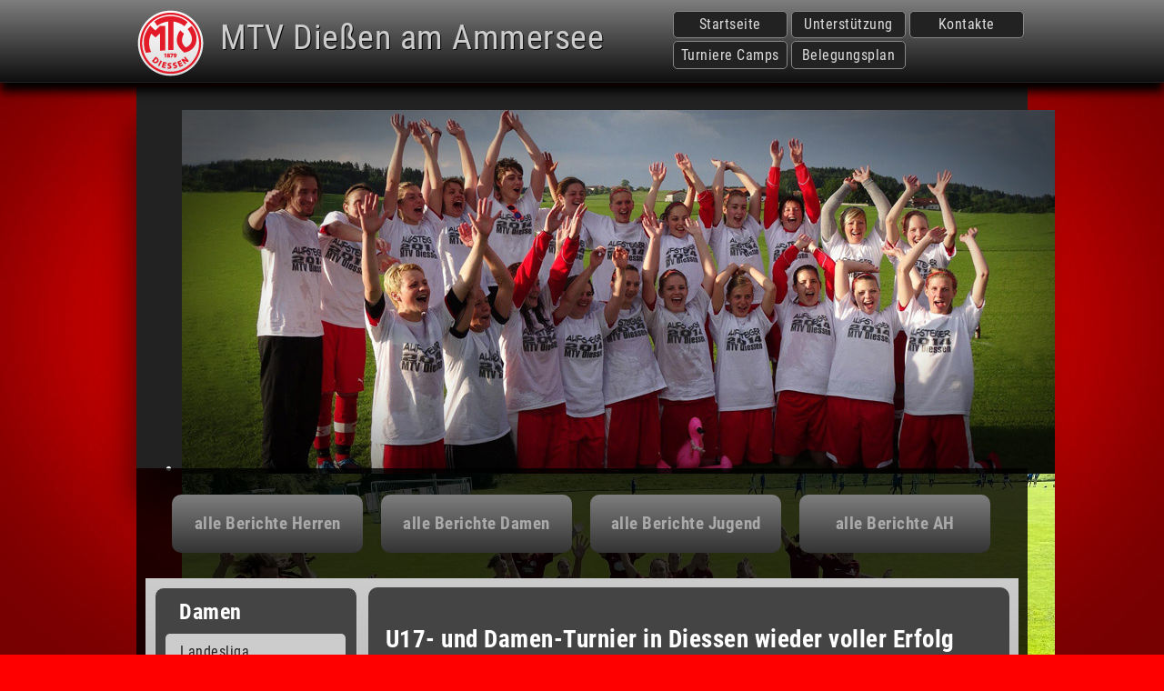

--- FILE ---
content_type: text/html; charset=utf-8
request_url: https://fussball-diessen.de/index.php/berichte-damen/1206-u17-und-damen-turnier-in-diessen-wieder-voller-erfolg.html
body_size: 5250
content:


<!DOCTYPE html>

<html xmlns="https://www.w3.org/1999/xhtml" xml:lang="de-delang="de-de dir="ltr" >

  
<head>
  
<base href="https://fussball-diessen.de/index.php/berichte-damen/1206-u17-und-damen-turnier-in-diessen-wieder-voller-erfolg.html" />
	<meta http-equiv="content-type" content="text/html; charset=utf-8" />
	<meta name="generator" content="Joomla! - Open Source Content Management" />
	<title>Fussball Diessen - U17- und Damen-Turnier in Diessen wieder voller Erfolg</title>
	<link href="/templates/fussball_diessen/favicon.ico" rel="shortcut icon" type="image/vnd.microsoft.icon" />
	<link href="/media/plg_system_jcemediabox/css/jcemediabox.min.css?2c837ab2c7cadbdc35b5bd7115e9eff1" rel="stylesheet" type="text/css" />
	<link href="/modules/mod_djimageslider/themes/default/css/djimageslider.css" rel="stylesheet" type="text/css" />
	<script type="application/json" class="joomla-script-options new">{"csrf.token":"c42121d322a8cf6b273367a7465b9f97","system.paths":{"root":"","base":""}}</script>
	<script src="/media/jui/js/jquery.min.js?2c91f34ca4d0d71ef9df30907dbfb613" type="text/javascript"></script>
	<script src="/media/jui/js/jquery-noconflict.js?2c91f34ca4d0d71ef9df30907dbfb613" type="text/javascript"></script>
	<script src="/media/jui/js/jquery-migrate.min.js?2c91f34ca4d0d71ef9df30907dbfb613" type="text/javascript"></script>
	<script src="/media/system/js/caption.js?2c91f34ca4d0d71ef9df30907dbfb613" type="text/javascript"></script>
	<script src="/media/plg_system_jcemediabox/js/jcemediabox.min.js?2c837ab2c7cadbdc35b5bd7115e9eff1" type="text/javascript"></script>
	<script src="/media/system/js/mootools-core.js?2c91f34ca4d0d71ef9df30907dbfb613" type="text/javascript"></script>
	<script src="/media/system/js/core.js?2c91f34ca4d0d71ef9df30907dbfb613" type="text/javascript"></script>
	<script src="/media/system/js/mootools-more.js?2c91f34ca4d0d71ef9df30907dbfb613" type="text/javascript"></script>
	<script src="/media/djextensions/jquery-easing/jquery.easing.min.js" type="text/javascript" defer="defer"></script>
	<script src="/modules/mod_djimageslider/assets/js/slider.js?v=" type="text/javascript" defer="defer"></script>
	<script type="text/javascript">
jQuery(window).on('load',  function() {
				new JCaption('img.caption');
			});jQuery(document).ready(function(){WfMediabox.init({"base":"\/","theme":"shadow","width":"","height":"","lightbox":0,"shadowbox":0,"icons":1,"overlay":1,"overlay_opacity":0.8,"overlay_color":"#000000","transition_speed":500,"close":2,"labels":{"close":"Close","next":"Next","previous":"Previous","cancel":"Cancel","numbers":"{{numbers}}","numbers_count":"{{current}} of {{total}}","download":"Download"},"swipe":true,"expand_on_click":true});});
	</script>

  
 
<meta name="viewport" content="width=device-width, initial-scale=1, maximum-scale=1, user-scalable=no"> 
  

<link href="/templates/fussball_diessen/css/template.css" rel="stylesheet" media="screen" />
<link href="/templates/fussball_diessen/css/print.css" rel="stylesheet" media="print" />
<link href="/templates/system/css/system.css" rel="stylesheet" media="screen" />
<link href="/templates/system/css/general.css" rel="stylesheet" media="screen" />
<!--
<link href="/media/jui/css/bootstrap.css" rel="stylesheet" media="screen" />
<link href="/media/jui/css/bootstrap.min.css" rel="stylesheet" media="screen" />
<link href="/media/jui/css/bootstrap-extended.css" rel="stylesheet" media="screen" />
<link href="/media/jui/css/bootstrap-responsive.min.css" rel="stylesheet" media="screen" />
-->

<!-- lokale Schriften -->
<link href="/templates/fussball_diessen/css/fonts.css" rel="stylesheet" />

    
<!-- Apple Touch Icon -->  
  
  <meta name="apple-mobile-web-app-title" content="MTV-Diessen">
  <meta name="apple-mobile-web-app-capable" content="yes">
  <meta name="apple-mobile-web-app-status-bar-style" content="black-translucent">  

 
  
  <!-- iPhone 4, 4S and 2011 iPod Touch -->
  <link rel="apple-touch-startup-image" sizes="640x920" href="/templates/fussball_diessen/images/apple_icon/startup-640x920.png" media="(max-device-width : 480px) and (-webkit-min-device-pixel-ratio : 2)">
  
  <!-- iPhone 5 and 2012 iPod Touch -->
  <link rel="apple-touch-startup-image" sizes="640x1096" href="/templates/fussball_diessen/images/apple_icon/startup-640x1096.png" media="(max-device-width : 548px) and (-webkit-min-device-pixel-ratio : 2)">  
  
  <!-- iPad landscape -->
  <link rel="apple-touch-startup-image" sizes="1024x768" href="/templates/fussball_diessen/images/apple_icon/startup-1024x768.png" media="screen and (min-device-width : 481px) and (max-device-width : 1024px) and (orientation : landscape)">

  <!-- iPad Portrait -->
  <link rel="apple-touch-startup-image" sizes="768x1024" href="/templates/fussball_diessen/images/apple_icon/startup-768x1024.png" media="screen and (min-device-width : 481px) and (max-device-width : 1024px) and (orientation : portrait)">  
  
 
  <link rel="apple-touch-icon" sizes="57x57" href="/templates/fussball_diessen/images/apple_icon/apple-touch-icon-57x57.png">
  <link rel="apple-touch-icon" sizes="60x60" href="/templates/fussball_diessen/images/apple_icon/apple-touch-icon-60x60.png">
  <link rel="apple-touch-icon" sizes="72x72" href="/templates/fussball_diessen/images/apple_icon/apple-touch-icon-72x72.png">
  <link rel="apple-touch-icon" sizes="76x76" href="/templates/fussball_diessen/images/apple_icon/apple-touch-icon-76x76.png">
  <link rel="apple-touch-icon" sizes="114x114" href="/templates/fussball_diessen/images/apple_icon/apple-touch-icon-114x114.png">
  <link rel="apple-touch-icon" sizes="120x120" href="/templates/fussball_diessen/images/apple_icon/apple-touch-icon-120x120.png">
  <link rel="apple-touch-icon" sizes="144x144" href="/templates/fussball_diessen/images/apple_icon/apple-touch-icon-144x144.png">
  <link rel="apple-touch-icon" sizes="152x152" href="/templates/fussball_diessen/images/apple_icon/apple-touch-icon-152x152.png">  
  <link rel="apple-touch-icon" sizes="180x180" href="/templates/fussball_diessen/images/apple_icon/apple-touch-icon-180x180.png">  
  
  <link rel="apple-touch-icon" sizes="180x180" href="/templates/fussball_diessen/images/apple_icon/apple-touch-icon.png">
  <link rel="apple-touch-icon" sizes="180x180" href="/templates/fussball_diessen/images/apple_icon/apple-touch-icon-precomposed.png">  

  <link rel="stylesheet" href="/templates/fussball_diessen/css/add2home.css">
  
  
  
  <script src="/templates/fussball_diessen/js/add2home.js" charset="utf-8"></script>  
  <!--
  <script src="//media/jui/js/bootstrap.js" charset="utf-8"></script>  
  <script src="//media/jui/js/bootstrap.min.js" charset="utf-8"></script>  
  -->
  
  <script>
    // TOUCH-EVENTS SINGLE-FINGER SWIPE-SENSING JAVASCRIPT
    // Courtesy of PADILICIOUS.COM and MACOSXAUTOMATION.COM
  
    var fingerCount = 0;
    var startX = 0;
  </script>

  
  <script>
    window.cookieconsent_options = {
      message: 'Diese Website nutzt Cookies, um bestmögliche Funktionalität bieten zu können.',
      dismiss: 'verstanden',
      learnMore: 'Mehr Infos',
      link: 'https://www.fussball-diessen.de/index.php/datenschutz.html',
      theme: 'dark-bottom'
    };
  </script>


  <script src="/templates/fussball_diessen/js/cookie.js"></script>
  
</head>

    
    

<body>
  
  <!----------- BLASE ------------>
  
  <!--
  <a href="https://www.fussball-diessen.de/index.php/ammersee-cup/anmeldung.html">  
  <img src="https://www.fussball-diessen.de/images/bilder/diverse/blase_acup_2024_neu.png" class="blase" title="Anmeldeformular zum AmmerseeCup 2024" alt="Anmeldeformular 2024">
    -->
 
  <!-- ------------------------ -->
  
	<div id="topkontainer">
		<div id="topwrapper">
		
			<a href="https://www.fussball-diessen.de">
			<div id="mtv_name">
				<h1 class="header_h1">MTV Dießen am Ammersee</h1>
				
			</div>	
			</a>
		
          <a href="https://www.facebook.com/mtvdiessenfaz" target="_blank">
          <img src="/templates/fussball_diessen/images/fb_2.png" class="fb_button" title="zu unserer Facebook-Site" alt="zu unserer Facebook-Site"></a>
          
			<div id="topnavi">
						<div class="moduletable_menu">
						<ul class="nav menu mod-list">
<li class="item-133 default"><a href="/index.php" >Startseite</a></li><li class="item-113"><a href="/index.php/unterstuetzung.html" >Unterstützung</a></li><li class="item-111"><a href="/index.php/kontakt.html" >Kontakte</a></li><li class="item-112"><a href="/index.php/turniere.html" >Turniere Camps</a></li><li class="item-114"><a href="/index.php/belegungsplan.html" >Belegungsplan</a></li></ul>
		</div>
	
			</div>
			<!--
			<div id="suche">
				
			</div>
			-->
		</div>
	</div>
	
	
	<div id="slider">
				<div class="moduletable">
						
<div style="border: 0px !important;">
<div id="djslider-loader112" class="djslider-loader djslider-loader-default" data-animation='{"auto":"1","transition":"easeInOutSine","css3transition":"cubic-bezier(0.445, 0.050, 0.550, 0.950)","duration":400,"delay":3400}' data-djslider='{"id":"112","slider_type":"2","slide_size":"960","visible_slides":1,"direction":"left","show_buttons":"1","show_arrows":"1","preload":"800","css3":"1"}' tabindex="0">
    <div id="djslider112" class="djslider djslider-default" style="height: 400px; width: 960px; max-width: 960px;">
        <div id="slider-container112" class="slider-container">
        	<ul id="slider112" class="djslider-in">
          		          			<li style="margin: 0 0px 0px 0 !important; height: 400px; width: 960px;">
          					            											<img class="dj-image" src="/images/bilder/slider/damen/damen_2.jpg" alt="damen_2.jpg" style="width: 100%; height: auto;"/>
																									
						
					</li>
                          			<li style="margin: 0 0px 0px 0 !important; height: 400px; width: 960px;">
          					            											<img class="dj-image" src="/images/bilder/slider/damen/image1.jpg" alt="image1.jpg" style="width: 100%; height: auto;"/>
																									
						
					</li>
                          			<li style="margin: 0 0px 0px 0 !important; height: 400px; width: 960px;">
          					            											<img class="dj-image" src="/images/bilder/slider/damen/2017-Aufstieg-Bayernliga.jpg" alt="2017-Aufstieg-Bayernliga.jpg" style="width: 100%; height: auto;"/>
																									
						
					</li>
                          			<li style="margin: 0 0px 0px 0 !important; height: 400px; width: 960px;">
          					            											<img class="dj-image" src="/images/bilder/slider/damen/Team_2023-2024.jpg" alt="Team_2023-2024.jpg" style="width: 100%; height: auto;"/>
																									
						
					</li>
                        	</ul>
        </div>
                <div id="navigation112" class="navigation-container" style="top: 45%; margin: 0 5px;">
        	        	<img id="prev112" class="prev-button showOnHover" src="/modules/mod_djimageslider/themes/default/images/prev.png" alt="Previous" tabindex="0" />
			<img id="next112" class="next-button showOnHover" src="/modules/mod_djimageslider/themes/default/images/next.png" alt="Next" tabindex="0" />
									<img id="play112" class="play-button showOnHover" src="/modules/mod_djimageslider/themes/default/images/play.png" alt="Play" tabindex="0" />
			<img id="pause112" class="pause-button showOnHover" src="/modules/mod_djimageslider/themes/default/images/pause.png" alt="Pause" tabindex="0" />
			        </div>
                    </div>
</div>
</div>
<div class="djslider-end" style="clear: both" tabindex="0"></div>		</div>
	
	</div>
	
		
	<div id="fb_slider">
      	
  	</div>

	
	<div id="wrapper"> 
      
		<div id="newsbereich" class="newsbereich_mobile">
          
			<div id="newsmodule">
				
				
				<h3 class="alle_berichte"><a href="https://fussball-diessen.de/index.php/berichte-herren-links.html">alle Berichte Herren</a></h3>
			</div>
			
			<div id="newsmodule">
				
				
				<h3 class="alle_berichte"><a href="https://fussball-diessen.de/index.php/berichte-damen.html">alle Berichte Damen</a></h3>
			</div>
			
			<div id="newsmodule">
				
				
				<h3 class="alle_berichte"><a href="https://fussball-diessen.de/index.php/berichte.html">alle Berichte Jugend</a></h3>
			</div>
			
			<div id="newsmodule">
				
				
				<h3 class="alle_berichte"><a href="https://fussball-diessen.de/index.php/berichte-ah.html">alle Berichte AH</a></h3>
			</div>
          
          	<div id="breadcrumbs">
				
			</div>
          
		</div>
		
      
        <div id="links" class="mobile_menu">
					<div class="moduletable_mobile">
							<h3>Damen</h3>
						<ul class="nav menu mod-list">
<li class="item-169"><a href="/index.php/1-mannschaft-damen.html" >Landesliga</a></li><li class="item-172"><a href="/index.php/2-mannschaft-damen.html" >A-Klasse</a></li><li class="item-175"><a href="/index.php/maedchen.html" >Mädchen</a></li><li class="item-213"><a href="/index.php/tabellen-ergebnisse-damen-links.html" >Tabellen &amp; Ergebnisse</a></li><li class="item-177 current active"><a href="/index.php/berichte-damen.html" >Berichte</a></li><li class="item-214"><a href="/index.php/ansprechpartner-damen.html" >Ansprechpartner</a></li></ul>
		</div>
	
		</div>
      
      
		<div id="content_wrapper"> <!-- content_wrapper ANFANG -->
		
			<!-- Definition der linken Spalte 60-80-100 -->
							<div id="links">
							<div class="moduletable_mobile">
							<h3>Damen</h3>
						<ul class="nav menu mod-list">
<li class="item-169"><a href="/index.php/1-mannschaft-damen.html" >Landesliga</a></li><li class="item-172"><a href="/index.php/2-mannschaft-damen.html" >A-Klasse</a></li><li class="item-175"><a href="/index.php/maedchen.html" >Mädchen</a></li><li class="item-213"><a href="/index.php/tabellen-ergebnisse-damen-links.html" >Tabellen &amp; Ergebnisse</a></li><li class="item-177 current active"><a href="/index.php/berichte-damen.html" >Berichte</a></li><li class="item-214"><a href="/index.php/ansprechpartner-damen.html" >Ansprechpartner</a></li></ul>
		</div>
	
                			<div class="moduletable">
							<h3>Sponsoren</h3>
						
<div style="border: 0px !important;">
<div id="djslider-loader121" class="djslider-loader djslider-loader-default" data-animation='{"auto":"1","transition":"easeInOutExpo","css3transition":"cubic-bezier(1.000, 0.000, 0.000, 1.000)","duration":"2500","delay":5500}' data-djslider='{"id":"121","slider_type":"2","slide_size":240,"visible_slides":1,"direction":"left","show_buttons":"0","show_arrows":"0","preload":"800","css3":"1"}' tabindex="0">
    <div id="djslider121" class="djslider djslider-default" style="height: 180px; width: 240px; max-width: 240px;">
        <div id="slider-container121" class="slider-container">
        	<ul id="slider121" class="djslider-in">
          		          			<li style="margin: 0 0px 0px 0 !important; height: 180px; width: 240px;">
          					            											<a  href="http://www.fussball-diessen.de/index.php/unterstuetzung.html" target="_blank">
															<img class="dj-image" src="/images/bilder/sponsor_slider/bmw.jpg" alt="bmw.jpg" style="width: 100%; height: auto;"/>
															</a>
																									
						
					</li>
                          			<li style="margin: 0 0px 0px 0 !important; height: 180px; width: 240px;">
          					            											<a  href="http://www.fussball-diessen.de/index.php/unterstuetzung.html" target="_blank">
															<img class="dj-image" src="/images/bilder/sponsor_slider/vegesack.jpg" alt="vegesack.jpg" style="width: 100%; height: auto;"/>
															</a>
																									
						
					</li>
                          			<li style="margin: 0 0px 0px 0 !important; height: 180px; width: 240px;">
          					            											<a  href="http://www.fussball-diessen.de/index.php/unterstuetzung.html" target="_blank">
															<img class="dj-image" src="/images/bilder/sponsor_slider/friske.jpg" alt="friske.jpg" style="width: 100%; height: auto;"/>
															</a>
																									
						
					</li>
                          			<li style="margin: 0 0px 0px 0 !important; height: 180px; width: 240px;">
          					            											<a  href="http://www.fussball-diessen.de/index.php/unterstuetzung.html" target="_blank">
															<img class="dj-image" src="/images/bilder/sponsor_slider/schumacher.jpg" alt="schumacher.jpg" style="width: 100%; height: auto;"/>
															</a>
																									
						
					</li>
                          			<li style="margin: 0 0px 0px 0 !important; height: 180px; width: 240px;">
          					            											<a  href="http://www.fussball-diessen.de/index.php/unterstuetzung.html" target="_blank">
															<img class="dj-image" src="/images/bilder/sponsor_slider/linke.jpg" alt="linke.jpg" style="width: 100%; height: auto;"/>
															</a>
																									
						
					</li>
                          			<li style="margin: 0 0px 0px 0 !important; height: 180px; width: 240px;">
          					            											<a  href="http://www.fussball-diessen.de/index.php/unterstuetzung.html" target="_blank">
															<img class="dj-image" src="/images/bilder/sponsor_slider/hockenreiner.jpg" alt="hockenreiner.jpg" style="width: 100%; height: auto;"/>
															</a>
																									
						
					</li>
                          			<li style="margin: 0 0px 0px 0 !important; height: 180px; width: 240px;">
          					            											<a  href="http://www.fussball-diessen.de/index.php/unterstuetzung.html" target="_blank">
															<img class="dj-image" src="/images/bilder/sponsor_slider/esb.jpg" alt="esb.jpg" style="width: 100%; height: auto;"/>
															</a>
																									
						
					</li>
                          			<li style="margin: 0 0px 0px 0 !important; height: 180px; width: 240px;">
          					            											<a  href="http://www.fussball-diessen.de/index.php/unterstuetzung.html" target="_blank">
															<img class="dj-image" src="/images/bilder/sponsor_slider/wammetsberger.jpg" alt="wammetsberger.jpg" style="width: 100%; height: auto;"/>
															</a>
																									
						
					</li>
                          			<li style="margin: 0 0px 0px 0 !important; height: 180px; width: 240px;">
          					            											<a  href="http://www.fussball-diessen.de/index.php/unterstuetzung.html" target="_blank">
															<img class="dj-image" src="/images/bilder/sponsor_slider/thies.jpg" alt="thies.jpg" style="width: 100%; height: auto;"/>
															</a>
																									
						
					</li>
                          			<li style="margin: 0 0px 0px 0 !important; height: 180px; width: 240px;">
          					            											<a  href="http://www.fussball-diessen.de/index.php/unterstuetzung.html" target="_blank">
															<img class="dj-image" src="/images/bilder/sponsor_slider/lechtalbad.jpg" alt="lechtalbad.jpg" style="width: 100%; height: auto;"/>
															</a>
																									
						
					</li>
                          			<li style="margin: 0 0px 0px 0 !important; height: 180px; width: 240px;">
          					            											<a  href="http://www.fussball-diessen.de/index.php/unterstuetzung.html" target="_blank">
															<img class="dj-image" src="/images/bilder/sponsor_slider/betzens_garage.jpg" alt="betzens_garage.jpg" style="width: 100%; height: auto;"/>
															</a>
																									
						
					</li>
                          			<li style="margin: 0 0px 0px 0 !important; height: 180px; width: 240px;">
          					            											<a  href="http://www.fussball-diessen.de/index.php/unterstuetzung.html" target="_blank">
															<img class="dj-image" src="/images/bilder/sponsor_slider/lukas_autohaus.jpg" alt="lukas_autohaus.jpg" style="width: 100%; height: auto;"/>
															</a>
																									
						
					</li>
                          			<li style="margin: 0 0px 0px 0 !important; height: 180px; width: 240px;">
          					            											<a  href="http://www.fussball-diessen.de/index.php/unterstuetzung.html" target="_blank">
															<img class="dj-image" src="/images/bilder/sponsor_slider/moll_immo.jpg" alt="moll_immo.jpg" style="width: 100%; height: auto;"/>
															</a>
																									
						
					</li>
                          			<li style="margin: 0 0px 0px 0 !important; height: 180px; width: 240px;">
          					            											<a  href="http://www.fussball-diessen.de/index.php/unterstuetzung.html" target="_blank">
															<img class="dj-image" src="/images/bilder/sponsor_slider/loh.jpg" alt="loh.jpg" style="width: 100%; height: auto;"/>
															</a>
																									
						
					</li>
                          			<li style="margin: 0 0px 0px 0 !important; height: 180px; width: 240px;">
          					            											<a  href="http://www.fussball-diessen.de/index.php/unterstuetzung.html" target="_blank">
															<img class="dj-image" src="/images/bilder/sponsor_slider/koch.jpg" alt="koch.jpg" style="width: 100%; height: auto;"/>
															</a>
																									
						
					</li>
                          			<li style="margin: 0 0px 0px 0 !important; height: 180px; width: 240px;">
          					            											<a  href="http://www.fussball-diessen.de/index.php/unterstuetzung.html" target="_blank">
															<img class="dj-image" src="/images/bilder/sponsor_slider/schappele.jpg" alt="schappele.jpg" style="width: 100%; height: auto;"/>
															</a>
																									
						
					</li>
                          			<li style="margin: 0 0px 0px 0 !important; height: 180px; width: 240px;">
          					            											<a  href="http://www.fussball-diessen.de/index.php/unterstuetzung.html" target="_blank">
															<img class="dj-image" src="/images/bilder/sponsor_slider/bellandris_woerlein.jpg" alt="bellandris_woerlein.jpg" style="width: 100%; height: auto;"/>
															</a>
																									
						
					</li>
                          			<li style="margin: 0 0px 0px 0 !important; height: 180px; width: 240px;">
          					            											<a  href="http://www.fussball-diessen.de/index.php/unterstuetzung.html" target="_blank">
															<img class="dj-image" src="/images/bilder/sponsor_slider/aral.jpg" alt="aral.jpg" style="width: 100%; height: auto;"/>
															</a>
																									
						
					</li>
                          			<li style="margin: 0 0px 0px 0 !important; height: 180px; width: 240px;">
          					            											<a  href="http://www.fussball-diessen.de/index.php/unterstuetzung.html" target="_blank">
															<img class="dj-image" src="/images/bilder/sponsor_slider/bukoll.jpg" alt="bukoll.jpg" style="width: 100%; height: auto;"/>
															</a>
																									
						
					</li>
                          			<li style="margin: 0 0px 0px 0 !important; height: 180px; width: 240px;">
          					            											<a  href="http://www.fussball-diessen.de/index.php/unterstuetzung.html" target="_blank">
															<img class="dj-image" src="/images/bilder/sponsor_slider/ebf.jpg" alt="ebf.jpg" style="width: 100%; height: auto;"/>
															</a>
																									
						
					</li>
                          			<li style="margin: 0 0px 0px 0 !important; height: 180px; width: 240px;">
          					            											<a  href="http://www.fussball-diessen.de/index.php/unterstuetzung.html" target="_blank">
															<img class="dj-image" src="/images/bilder/sponsor_slider/schoeffmann.jpg" alt="schoeffmann.jpg" style="width: 100%; height: auto;"/>
															</a>
																									
						
					</li>
                          			<li style="margin: 0 0px 0px 0 !important; height: 180px; width: 240px;">
          					            											<a  href="http://www.fussball-diessen.de/index.php/unterstuetzung.html" target="_blank">
															<img class="dj-image" src="/images/bilder/sponsor_slider/pfoederl.jpg" alt="pfoederl.jpg" style="width: 100%; height: auto;"/>
															</a>
																									
						
					</li>
                          			<li style="margin: 0 0px 0px 0 !important; height: 180px; width: 240px;">
          					            											<a  href="http://www.fussball-diessen.de/index.php/unterstuetzung.html" target="_blank">
															<img class="dj-image" src="/images/bilder/sponsor_slider/hackl.jpg" alt="hackl.jpg" style="width: 100%; height: auto;"/>
															</a>
																									
						
					</li>
                          			<li style="margin: 0 0px 0px 0 !important; height: 180px; width: 240px;">
          					            											<a  href="http://www.fussball-diessen.de/index.php/unterstuetzung.html" target="_blank">
															<img class="dj-image" src="/images/bilder/sponsor_slider/mworx.jpg" alt="mworx.jpg" style="width: 100%; height: auto;"/>
															</a>
																									
						
					</li>
                          			<li style="margin: 0 0px 0px 0 !important; height: 180px; width: 240px;">
          					            											<a  href="http://www.fussball-diessen.de/index.php/unterstuetzung.html" target="_blank">
															<img class="dj-image" src="/images/bilder/sponsor_slider/hg_medical.jpg" alt="hg_medical.jpg" style="width: 100%; height: auto;"/>
															</a>
																									
						
					</li>
                          			<li style="margin: 0 0px 0px 0 !important; height: 180px; width: 240px;">
          					            											<a  href="http://www.fussball-diessen.de/index.php/unterstuetzung.html" target="_blank">
															<img class="dj-image" src="/images/bilder/sponsor_slider/geiger.jpg" alt="geiger.jpg" style="width: 100%; height: auto;"/>
															</a>
																									
						
					</li>
                          			<li style="margin: 0 0px 0px 0 !important; height: 180px; width: 240px;">
          					            											<a  href="http://www.fussball-diessen.de/index.php/unterstuetzung.html" target="_blank">
															<img class="dj-image" src="/images/bilder/sponsor_slider/schurer.jpg" alt="schurer.jpg" style="width: 100%; height: auto;"/>
															</a>
																									
						
					</li>
                          			<li style="margin: 0 0px 0px 0 !important; height: 180px; width: 240px;">
          					            											<a  href="http://www.fussball-diessen.de/index.php/unterstuetzung.html" target="_blank">
															<img class="dj-image" src="/images/bilder/sponsor_slider/allianz.jpg" alt="allianz.jpg" style="width: 100%; height: auto;"/>
															</a>
																									
						
					</li>
                          			<li style="margin: 0 0px 0px 0 !important; height: 180px; width: 240px;">
          					            											<a  href="http://www.fussball-diessen.de/index.php/unterstuetzung.html" target="_blank">
															<img class="dj-image" src="/images/bilder/sponsor_slider/vr_bank.jpg" alt="vr_bank.jpg" style="width: 100%; height: auto;"/>
															</a>
																									
						
					</li>
                          			<li style="margin: 0 0px 0px 0 !important; height: 180px; width: 240px;">
          					            											<a  href="http://www.fussball-diessen.de/index.php/unterstuetzung.html" target="_blank">
															<img class="dj-image" src="/images/bilder/sponsor_slider/schweizer.jpg" alt="schweizer.jpg" style="width: 100%; height: auto;"/>
															</a>
																									
						
					</li>
                        	</ul>
        </div>
                    </div>
</div>
</div>
<div class="djslider-end" style="clear: both" tabindex="0"></div>		</div>
	
				</div>
						
			<!-- mittlere Spalte - Hauptcontent -->
			<div id="content80">
				<div id="system-message-container">
	</div>
 
              	<article class="item-page">
		<h2>
			U17- und Damen-Turnier in Diessen wieder voller Erfolg		</h2>


	
	


	

			<p><img src="/images/IMG-20190113-WA0001.jpg" width="80%" height="NaN" /></p>
<p>Am vergangenen Sonntag fand wieder der alljährliche Turniertag in der Mehrzweckhalle in Diessen von der Frauenfußballabteilung statt. U17-Juniorinnen spielten mit 12 Mannschaften einen Sieger aus, bei den Damen gingen 8 Mannschaften an den Start. Spannende Spiele und zahlreiche Zuschauer ließen den Tag zu einem vollen Erfolg werden.</p>
<p>Die Organisation des Turniertages war bereits im Vorfeld wegen des schlechten Wetters eine echte Herausforderung für die Veranstalter vom MTV. Nach der kurzfristiger Absage vom BCF Wolfratshausen schickte der SC Huglfing zwei Mannschaften ins Rennen. Der TSV Rott sorgte für eine Überraschung und sicherte sich den Turniersieg vor den höherklassigen SC Huglfing und TSV Gilching. Der Vorjahressieger SC Gröbenzell landete auf dem 5. Platz, U17-Trainerin Sarah Bonomo wurde mit Ihren Diessnerinnen 9. Fast alle Platzierungsspiele wurden im 7-Meter-Schießen entschieden.</p>
<p>Auch für das Damenturnier mussten die Organisatoren am Tag zuvor eine Absage des FC Penzing in Kauf nehmen, dafür sprang das Damenteam des TSV Peiting spontan ein. Drei der vier Halbfinalisten aus dem Vorjahr belegten dieses Jahr ersatzgeschwächt die hinteren drei Plätze, darunter auch der MTV Diessen. Den Turniersieg spielten die beiden Münchner Mannschaften unter sich aus. Der SC Amicitia sicherte sich in einem spannenden Finale mit einem 4-2-Sieg den 1. Platz vor dem Bayernligisten FC Stern.</p>
<p>Der MTV Diessen bedankt sich bei allen mitwirkenden Teams, Helfern, Zuschauern und den Schiedsrichtern für einen tollen Turniertag.</p> 


		</article>



			</div>
			
			<!-- Definition der rechten Spalte 60-80-100 -->
					
		</div> <!-- content_wrapper ENDE -->
		
		
		<div id="footer">
			<p>&copy; Copyright 2014 - 2026 MTV Diessen am Ammersee<br>Website designed by 
			<a href="https://www.mworx.de" target="_blank">mWorx</a> | 
			<a href="https://www.fussball-diessen.de/index.php/impressum.html">Impressum</a> | 
          	<a href="https://www.fussball-diessen.de/index.php/datenschutz.html">Datenschutz</a> | 
            <a href="https://www.fussball-diessen.de/images/dsgvo_infoblatt.pdf" target="_blank">DSGVO</a>  
              
          </p>
			
			
			
		</div>
		
	</div>

	
</body>


</html>

--- FILE ---
content_type: text/css
request_url: https://fussball-diessen.de/templates/fussball_diessen/css/template.css
body_size: 29874
content:
* {
	outline: none !important;
	font-family: 'Roboto Condensed', sans-serif;
  	-webkit-text-size-adjust:none;
 	text-size-adjust:none;
}

.sclogin-joomla-login.vertical input.sclogin-username.input-block-level, .sclogin-joomla-login.vertical input.sclogin-passwd.input-block-level {
  width: 100% !important;
  border-radius: 4px !important;
}

#proformsCaptcha .alignInput input {
	color: #000;
}

.acup26 {
  color: #f00 !important;
}

.acup26:hover {
  color: #eee !important;
}

/* ----- */

.cc_container .cc_message::-moz-selection, 
.cc_container a::-moz-selection {
  background: #e00 !important;
}

.cc_container .cc_btn {
  background-color: #EE0000 !important; /* Farbe des Buttons */
  color: #FFF !important; /* Textfarbe des Buttons */
}

.cc_container .cc_btn:hover {
  background: #fff !important; 
  color: #000 !important;
}

.cc_container, .cc_message {
  background: #000 !important; /* Hintergrundfarbe des gesamten Bereichs */
  color: #fff !important; /* Schriftfarbe des gesamten Bereichs */
}
 
.cc_container a {
  color: #e00 !important; /* Textlink-Farbe "Mehr Infos" */
}

.creative_form_3 .creativecontactform_title,
.creativecontactform_title, .ccf_font_effect_none {
  font-family: 'Roboto Condensed', sans-serif !important;
}

.creativecontactform_pre_text a {
  font-size: 1.2em !important;
  color: #ccc !important;
}

.creativecontactform_pre_text a:hover {
  text-decoration: underline;
  color: #fff !important;
}


.creative_form_3 .creativecontactform_pre_text {
    font-size: 120%;
    font-style: normal;
    text-shadow: none;
}

.pflichtfelder {
  margin-top: 30px !important;
  text-align: center;
  padding: 5px 10px;
  background: #f00;
  border-radius: 50px;
  
}
/* ----- */


html {
	height: 101%;
}

.item-page h3 {
    margin: 30px 0 10px 0;
}

body {
	font-family: 'Roboto Condensed';
	color: #fff;
	font-size: 1em;
    letter-spacing: 0.5px;
	background: #292728;
	background: url(../images/bg_1.jpg) no-repeat center center fixed #f00;
	background-size: cover;
	-moz-background-size: cover;
	-webkit-background-size: cover;
	-o-background-size: cover;
	-ms-background-size: cover;
}

p {
	-moz-hyphens: auto;
	-webkit-hyphens: auto;
	-o-hyphens: auto;
	-ms-hyphens: auto;
	hyphens: auto;
}


a, a:visited, a:active {
	color: #aaa;
  	text-decoration: none;
}

a:hover {
	text-decoration: none;
	color: #fff;
}


#fb_slider {
  position: fixed;
  top: 200px;
  right: 0;
  width: auto;
  height: auto;
  z-index: 2000;
  cursor: pointer;
}
#fb_slider a {
  display: none;
}

.blase {
	position: fixed;
	top: 78px;
	right: 58%;
	margin-right: -460px;
	z-index: 120;
}


#topkontainer {
	position: fixed; 
	top: 0;
	left: 0;
	width: 100%; 
	height: 90px;
	border-bottom: 1px solid #222;
	z-index: 100;
	
	box-shadow: 0 10px 10px 0 #000;
	-moz-box-shadow: 0 10px 10px 0 #000;
	-webkit-box-shadow: 0 10px 10px 0 #000;
	-o-box-shadow: 0 10px 10px 0 #000;
	-ms-box-shadow: 0 10px 10px 0 #000;
		
	background: #7d7e7d; /* Old browsers */
	background: -moz-linear-gradient(top,  #7d7e7d 0%, #0e0e0e 100%); /* FF3.6+ */
	background: -webkit-gradient(linear, left top, left bottom, color-stop(0%,#7d7e7d), color-stop(100%,#0e0e0e)); /* Chrome,Safari4+ */
	background: -webkit-linear-gradient(top,  #7d7e7d 0%,#0e0e0e 100%); /* Chrome10+,Safari5.1+ */
	background: -o-linear-gradient(top,  #7d7e7d 0%,#0e0e0e 100%); /* Opera 11.10+ */
	background: -ms-linear-gradient(top,  #7d7e7d 0%,#0e0e0e 100%); /* IE10+ */
	background: linear-gradient(to bottom,  #7d7e7d 0%,#0e0e0e 100%); /* W3C */
	filter: progid:DXImageTransform.Microsoft.gradient( startColorstr='#7d7e7d', endColorstr='#0e0e0e',GradientType=0 ); /* IE6-9 */

}
#topwrapper {
	position: absolute;
	top: 10px;
	left: 50%;
	margin-left: -490px;
	width: 980px;
	height: 75px;
	z-index: 20;
}
#mtv_name {
	width: 550px;
	height: 75px;
	float: left;
	background: url(../images/logo_li.png) no-repeat;
}
.header_h1 {
	color: #ccc;
	margin: 0.2em 0 0 2.4em;
	font-size: 240%;
	font-weight: normal;
	text-shadow: 1px 1px 0 #000;
} 

.fb_button {
  	width: 30px;
  	position: relative;
  	top: 21px;
  	margin-left: 5px;
	display: none;
}

#topnavi {
	position: absolute;
	width: 40%;
	float: right;
	right: 0;
	top: 0;
	padding: 0;
		
}
.moduletable_menu .nav {
	margin: 0;
	padding: 0;
	list-style: none;
}

.moduletable_menu .nav a {

  float: left;
  text-decoration: none;
  color: #ddd;
  background: #222;
  padding: 0.3em 0.4em;
  width: 7em;
  text-align: center;
  margin: 0.1em;
  border: 1px solid #888;
  border-radius: 5px;

}

.moduletable_menu .nav li:last-child a {
	margin-right: 0;
}
.moduletable_menu .nav a:hover {
	color: #ccc;
	box-shadow: inset 2px 2px 6px 0 #000;
	-moz-box-shadow: inset 2px 2px 6px 0 #000;
	-webkit-box-shadow: inset 2px 2px 6px 0 #000;
	-o-box-shadow: inset 2px 2px 6px 0 #000;
	-ms-box-shadow: inset 2px 2px 6px 0 #000;
	
	background: #a8a8a8; /* Old browsers */
	background: -moz-linear-gradient(top,  #a8a8a8 0%, #595959 100%); /* FF3.6+ */
	background: -webkit-gradient(linear, left top, left bottom, color-stop(0%,#a8a8a8), color-stop(100%,#595959)); /* Chrome,Safari4+ */
	background: -webkit-linear-gradient(top,  #a8a8a8 0%,#595959 100%); /* Chrome10+,Safari5.1+ */
	background: -o-linear-gradient(top,  #a8a8a8 0%,#595959 100%); /* Opera 11.10+ */
	background: -ms-linear-gradient(top,  #a8a8a8 0%,#595959 100%); /* IE10+ */
	background: linear-gradient(to bottom,  #a8a8a8 0%,#595959 100%); /* W3C */
	filter: progid:DXImageTransform.Microsoft.gradient( startColorstr='#a8a8a8', endColorstr='#595959',GradientType=0 ); /* IE6-9 */

}


#slider {
	position: absolute;
	width: 960px;
	height: 400px;
	top: 95px;
	left: 50%;
	margin-left: -490px;
	padding: 10px;
	z-index: 5;
	background: #222; 
	box-shadow: 0 40px 40px 0 rgba(0,0,0,0.7);
}

#newsbereich {
	width: 96%;
	padding: 2% 2% 3% 2%;
	float: left;
}
		
#newsmodule {
	background: #7d7e7d; /* Old browsers */
	background: -moz-linear-gradient(top,  #7d7e7d 0%, #333333 100%); /* FF3.6+ */
	background: -webkit-gradient(linear, left top, left bottom, color-stop(0%,#7d7e7d), color-stop(100%,#333333)); /* Chrome,Safari4+ */
	background: -webkit-linear-gradient(top,  #7d7e7d 0%,#333333 100%); /* Chrome10+,Safari5.1+ */
	background: -o-linear-gradient(top,  #7d7e7d 0%,#333333 100%); /* Opera 11.10+ */
	background: -ms-linear-gradient(top,  #7d7e7d 0%,#333333 100%); /* IE10+ */
	background: linear-gradient(to bottom,  #7d7e7d 0%,#333333 100%); /* W3C */
	filter: progid:DXImageTransform.Microsoft.gradient( startColorstr='#7d7e7d', endColorstr='#333333',GradientType=0 ); /* IE6-9 */

	width: 210px;
	
	float: left;
	margin: 0 10px;	
	
	
	border-radius: 10px;
	-moz-border-radius: 10px;
	-webkit-border-radius: 10px;
	-o-border-radius: 10px;
	-ms-border-radius: 10px;
	
}
#newsmodule .moduletable_menu {
	width: 188px;	
	margin: 0 0 -12px 0;
	border: 0;
	padding-bottom: 1px;
	
	border-radius: 0;
	-moz-border-radius: 6px;
	-webkit-border-radius: 6px;
	-o-border-radius: 6px;
	-ms-border-radius: 6px;

	background: #cedce7; /* Old browsers */
	background: -moz-linear-gradient(top,  #cedce7 0%, #596a72 100%); /* FF3.6+ */
	background: -webkit-gradient(linear, left top, left bottom, color-stop(0%,#cedce7), color-stop(100%,#596a72)); /* Chrome,Safari4+ */
	background: -webkit-linear-gradient(top,  #cedce7 0%,#596a72 100%); /* Chrome10+,Safari5.1+ */
	background: -o-linear-gradient(top,  #cedce7 0%,#596a72 100%); /* Opera 11.10+ */
	background: -ms-linear-gradient(top,  #cedce7 0%,#596a72 100%); /* IE10+ */
	background: linear-gradient(to bottom,  #cedce7 0%,#596a72 100%); /* W3C */
	filter: progid:DXImageTransform.Microsoft.gradient( startColorstr='#cedce7', endColorstr='#596a72',GradientType=0 ); /* IE6-9 */
}

#newsmodule .moduletable_aktuelle h3 {
  	margin: 0;
  	padding-left: 8.5%;
  	font-size: 1em;
  	background: #6d6e6d;
}

#newsmodule .moduletable h3 {
	position: relative;
	top: 0;
	left:0;
	margin: 0 0 10px 0;
	color: #fff;
	font-size: 1.8em;
	text-align: center;
	padding: 10px 0 0 0;
	height: 45px;
	width: 210px;
	text-shadow: 1px 0 0 #000;
	background: #6D6E6D;
  
  	box-shadow: 0 5px 5px 0 rgba(0,0,0,0.5);
	
	border-radius: 6px 6px 0 0;
}

#newsbereich .moduletable .menu {
  	border-radius: 5px 5px 0 0;  
}

#newsmodule .moduletable_aktuelle .latestnews_aktuelle,
#newsbereich .latestnews  {
	border-radius: 0 0 5px 5px;  
  	border-top: 1px solid #6d6e6d;
    min-height: 60px;
}
#newsmodule .moduletable_aktuelle .latestnews_aktuelle,
#newsbereich .latestnews, #newsbereich .moduletable ul {
	list-style: none;
	padding: 5%;
	margin: 0;
	line-height: 25px;
  	background: #ccc;
}

.alle_berichte {
	text-align: center;
	padding: 2px 0 !important;
}


#newsmodule .moduletable_aktuelle .latestnews_aktuelle a,
#newsmodule .moduletable_aktuelle .latestnews_aktuelle a:visited,
#newsbereich .moduletable ul a, #newsbereich .moduletable ul a:visited,
#links .moduletable a, #links .moduletable a:visited,
#rechts .moduletable a, #rechts .moduletable a:visited,
#links .moduletable_mobile a, #links .moduletable_mobile a:visited,
#rechts .moduletable_mobile a, #rechts .moduletable_mobile a:visited{
	text-decoration: none;
	color: #222;
	padding: 4px 0 4px 10px;	
	display: block;
	width: 93%;
}

/* #links ist auch Name der Mobile-Menues */ 
#links.mobile_menu {
  display: none;
}



#links .moduletable a, #links .moduletable a:visited,
#rechts .moduletable a, #rechts .moduletable a:visited,
#links .moduletable_mobile a, #links .moduletable_mobile a:visited,
#rechts .moduletable_mobile a, #rechts .moduletable_mobile a:visited {
    border-bottom: 1px dotted #333;
}
.last-child_mit_unterpunkten {
     border-bottom: 1px dotted #333 !important;
}

#links .moduletable li:last-child a, #rechts .moduletable li:last-child a,
#links .moduletable_mobile li:last-child a, #rechts .moduletable_mobile li:last-child a{
  	border-bottom: none;
}

#links .moduletable li:first-child a, #rechts .moduletable li:first-child a,
#links .moduletable_mobile li:first-child a, #rechts .moduletable_mobile li:first-child a{
    margin: 0;
}

#newsmodule .moduletable_aktuelle .latestnews_aktuelle a:hover,
#newsbereich .moduletable ul a:hover,
#links .moduletable a:hover,
#rechts .moduletable a:hover,
#links .moduletable_mobile a:hover,
#rechts .moduletable_mobile a:hover,

#newsmodule .moduletable_aktuelle .latestnews_aktuelle li.current a,
#links .moduletable li.current a,
#rechts .moduletable li.current a,
#links .moduletable_mobile li.current a,
#rechts .moduletable_mobile li.current a {
	text-decoration: none;
	color: #ccc;
	background: #333;

}

#links .moduletable a:hover, #rechts .moduletable a:hover,
#links .moduletable_mobile a:hover, #rechts .moduletable_mobile a:hover{
	border-bottom: 1px dotted #333;

}
#wrapper {
	position: absolute;
	left: 50%;
	top: 515px;
	margin-left: -490px;
	width: 960px;
	padding: 10px;
	background: rgba(0,0,0,0.8);
	z-index: 20;
}
#wrapper:after {
  	width: 100%;
  	display: block;
  	height: 20px;
  	content: "";
}

#content_wrapper {
  	width: 98%;
    padding: 1%;
    min-height: 380px;
  	float: left;
  
    background: #cccccc; /* Old browsers */
    background: -moz-linear-gradient(top,  #cccccc 0%, #555555 100%); /* FF3.6+ */
    background: -webkit-gradient(linear, left top, left bottom, color-stop(0%,#cccccc), color-stop(100%,#555555)); /* Chrome,Safari4+ */
    background: -webkit-linear-gradient(top,  #cccccc 0%,#555555 100%); /* Chrome10+,Safari5.1+ */
    background: -o-linear-gradient(top,  #cccccc 0%,#555555 100%); /* Opera 11.10+ */
    background: -ms-linear-gradient(top,  #cccccc 0%,#555555 100%); /* IE10+ */
    background: linear-gradient(to bottom,  #cccccc 0%,#555555 100%); /* W3C */
    filter: progid:DXImageTransform.Microsoft.gradient( startColorstr='#cccccc', endColorstr='#555555',GradientType=0 ); /* IE6-9 */
}


.item-page h2, .leading-0 h2, .leading-1 h2, .leading-2 h2, .leading-3 h2, .leading-4 h2, .leading-5 h2, 
.leading-5 h2, .column-1 h2, .column-2 h2, .column-3 h2, .column-4 h2, .column-5 h2 {
	font-size: 1.7em;
	padding-bottom: 5px;
	border-bottom: 1px solid #fff;
}
.page-header h2, .page-header  h2 a:link, .page-header  h2 a:visited   {
	color: #fff !important;
	text-decoration: none;
	font-size: 1.5em;
	
}
.item-page figure img {
    width: 100%;
}


ul.actions {
	padding: 0;
	margin: 0;
	list-style: none;
	position: relative;
	float: right;
	top: -55px;
}
ul.actions img {
  	border: none;
}

.item-page .print-icon a, .email-icon a {
	float: right; 
}
.print-icon a {
	margin-right: 30px;
}
.email-icon a {
	margin-top: -22px;
}
ul.actions .print-icon img, ul.actions .email-icon img{
	border: none;
}

#mobile_menu {
	display: none;
}

#content p {
	color: #fff;
}

/* ---- linke Menustrukturen ---- */ 

#links .moduletable ul .nav-child,
#links .moduletable_mobile ul .nav-child {
  	margin-left: 18px;
  	width: 80%;
  	background: none;
}

#links .moduletable ul .nav-child a,
#links .moduletable ul .nav-child a:visited,
#links .moduletable_mobile ul .nav-child a,
#links .moduletable_mobile ul .nav-child a:visited{
  	color: #111;
    padding-left: 15px;
  	background: #aaa;
  	margin-bottom: 5px;
  	font-size: 0.9em;
    border: 1px solid #888;
  	border-radius: 5px;
}

#links .moduletable ul .nav-child a:hover,
#links .moduletable_mobile ul .nav-child a:hover{
  	color: #eee;
  	background: #333333;
    border: 1px solid #333;
    border-radius: 5px;
}

#links .moduletable ul .nav-child li:first-child a,
#links .moduletable_mobile ul .nav-child li:first-child a{
  	margin-top: 5px;
  
}

#links .moduletable ul .nav-child li:last-child a,
#links .moduletable_mobile ul .nav-child li:last-child a{
  	margin-bottom: 20px;
  
}


#links .moduletable .btn-primary,
input.button, input.btn {
	border-radius: 5px;
	background: #eee;
	color: #111;
	border: 1px solid #999;
 	padding: 3px 5px;
}

#links .moduletable .btn-primary:hover,
input.button:hover, input.btn:hover {
	cursor: pointer;
	background: #888;	
    color: #eee;
    border: 1px solid #ddd;
}

#links {
	float: left;
	width: 25%;
	min-height: 380px;
	box-sizing: border-box;
}

#links .moduletable, #rechts .moduletable,
#links .moduletable_mobile, #rechts .moduletable_mobile{
	background: #444444;
  	padding: 5%;
  	width: 84%;
   	margin: 0 0 10px 0;
  	border: 1px solid #ccc;
  	border-radius: 10px;
}
#links .moduletable h3, #rechts .moduletable h3,
#links .moduletable_mobile h3, #rechts .moduletable_mobile h3{
  	margin: 0 0 10px 15px;
    font-size: 1.5em;
  
}
#links .moduletable ul, #rechts .moduletable ul,
#links .moduletable_mobile ul, #rechts .moduletable_mobile ul{
	background: #CCCCCC;
  	list-style: none;
  	margin: 0;
  	padding: 3%;
 	border-radius: 5px;
}
#links #login-form .unstyled {
 	margin-left: -10px;
 	background: none;
}
#links #login-form .unstyled a {
 	color: #ddd;
  	border: none;
}



/*  --- Definitionen der Mittelspalte --- */


#content60 {
	width: 60%;
  	padding: 2%;
	min-height: 380px;
	background: #444;
	float: left;
  	border-radius: 10px;
	box-sizing: border-box;
}

#content80 {
	width: 75%;
    padding: 2%;
	min-height: 380px;
	background: #444;
	float: left;
 	border-radius: 10px;
	box-sizing: border-box;
}

#content100 {
	width: 100%;
	padding: 2%;
	min-height: 380px;
	background: #444;
	float: left;
	border-radius: 10px;
	box-sizing: border-box;
}

#content100 .acymailing_footer a{
	color: #444;
}

ul.dropdown-menu {
  	list-style: none;
 }

.table-phone {
  display: block;
  width: auto;
  position: relative;
  overflow-x: auto;
  white-space: nowrap;
  -webkit-overflow-scrolling: touch;
  overflow-scrolling: touch;
}



.mobile_info {   
   display: none;
} 

/*  --- ENDE Mittelspalte --- */

#rechts {
	float: left;
	width: 25%;
	min-height: 380px;
	box-sizing: border-box;
	
    background: #cccccc; /* Old browsers */
    background: -moz-linear-gradient(top,  #cccccc 0%, #555555 100%); /* FF3.6+ */
    background: -webkit-gradient(linear, left top, left bottom, color-stop(0%,#cccccc), color-stop(100%,#555555)); /* Chrome,Safari4+ */
    background: -webkit-linear-gradient(top,  #cccccc 0%,#555555 100%); /* Chrome10+,Safari5.1+ */
    background: -o-linear-gradient(top,  #cccccc 0%,#555555 100%); /* Opera 11.10+ */
    background: -ms-linear-gradient(top,  #cccccc 0%,#555555 100%); /* IE10+ */
    background: linear-gradient(to bottom,  #cccccc 0%,#555555 100%); /* W3C */
    filter: progid:DXImageTransform.Microsoft.gradient( startColorstr='#cccccc', endColorstr='#555555',GradientType=0 ); /* IE6-9 */
	
}

#footer {
	float: left;
	width: 100%;

	font-size: 0.85em;
	
	background: #7d7e7d; /* Old browsers */
	background: -moz-linear-gradient(top,  #7d7e7d 0%, #0e0e0e 100%); /* FF3.6+ */
	background: -webkit-gradient(linear, left top, left bottom, color-stop(0%,#7d7e7d), color-stop(100%,#0e0e0e)); /* Chrome,Safari4+ */
	background: -webkit-linear-gradient(top,  #7d7e7d 0%,#0e0e0e 100%); /* Chrome10+,Safari5.1+ */
	background: -o-linear-gradient(top,  #7d7e7d 0%,#0e0e0e 100%); /* Opera 11.10+ */
	background: -ms-linear-gradient(top,  #7d7e7d 0%,#0e0e0e 100%); /* IE10+ */
	background: linear-gradient(to bottom,  #7d7e7d 0%,#0e0e0e 100%); /* W3C */
	filter: progid:DXImageTransform.Microsoft.gradient( startColorstr='#7d7e7d', endColorstr='#0e0e0e',GradientType=0 ); /* IE6-9 */

}
#footer  p {
	width: 100%;
	text-align: center;
	position: relative;
}

#footer ul {
  	list-style: none;
  	margin: 0;
  	padding: 0;  
}

#footer ul a {
	font-size: 0.85em;
	background: none;
	padding: 0;
	margin: 0 0 0 10px;
	float: right;
	border: 0;
	width: 2.5em;
  	text-decoration: none;
}
#footer ul a:hover {
	box-shadow: none;
	text-decoration: underline;
}

.acymailing_footer a {
	color: #444444;  	
}


.tool-tip, .tool-title, .tool-text, .tip, .tooltip {
	background: #777 !important;
  	color: #fff !important;
  	border-radius: 5px;
  	box-shadow: 3px 3px 4px 0 rgba(0,0,0,0.5);
  	border: 1px solid #eee;
    padding: 5px !important;
}

#editor-xtd-buttons a {
    margin-right: 20px;
}

#controls input#jform_title .inputbox {
  	margin-bottom: 20px;
  	padding: 5px;
  
}

#jform_tags_chzn .chzn-choices input {
  	width: 200px;
  
}

.chzn-container .chzn-results,
.chzn-container-single.chzn-container-single-nosearch .chzn-search,
.chzn-container-single .chzn-single,

.chzn-container .chzn-results a,
.chzn-container-single.chzn-container-single-nosearch .chzn-search a,
.chzn-container-single .chzn-single a
{
  	background: #bbb;
  	color: #000	;
}

#publishing .control-label {
  	padding-top: 20px;
 }

.icons ul.dropdown-menu {
  	list-style: none;
}

.icons ul.dropdown-menu a{
  	text-decoration: none;
  	margin-left: -40px;
}

.sponsor a {
    margin: 0 !important;
    padding: 0 !important;
    width: 100% !important;
    border-bottom: 0 none !important;
}

#sponsor_logos img {
  	width: 210px;
  	border: 1px solid #333;
	box-sizing: border-box;
  	
  	-moz-transition: all 0.3s;
  	-webkit-transition: all 0.3s;
  	-o-transition: all 0.3s;
  	-ms-transition: all 0.3s;
 	transition: all 0.3s;
}
#sponsor_logos img:hover {
 	box-shadow: 0 0 3px 2px rgba(255,255,255,0.8);
  	opacity: 0.8;
}
#slider-container121 #slider121 img {
 	width: 110%;

}

#links #slider-container121 a{
  	padding: 0;
  	border: none;
}

#links .acymailing_module_form .acymailing_form input,
#links #modlgn-passwd, #links #modlgn-username,
#rechts .acymailing_module_form .acymailing_form input,
#rechts #modlgn-passwd, #rechts #modlgn-username,
#content80 fieldset input, #content60 fieldset input, #content100 fieldset input{
  	-moz-background: linear-gradient(#eee, #aaa) repeat scroll 0 0 rgba(0, 0, 0, 0);
    -webkit-background: linear-gradient(#eee, #aaa) repeat scroll 0 0 rgba(0, 0, 0, 0);
    -o-background: linear-gradient(#eee, #aaa) repeat scroll 0 0 rgba(0, 0, 0, 0);
    -ms-background: linear-gradient(#eee, #aaa) repeat scroll 0 0 rgba(0, 0, 0, 0);
    background: linear-gradient(#eee, #aaa) repeat scroll 0 0 rgba(0, 0, 0, 0);
    border: 1px solid #ccc;
  	border-radius: 5px;
  	padding: 3px 6px;
  	width: 75%;
	box-sizing: border-box;
}

#content80 fieldset input, #content60 fieldset input, #content100 fieldset input,
#content80 fieldset textarea, #content60 fieldset textarea, #content100 fieldset textarea,
#content80 fieldset select, #content60 fieldset select, #content100 fieldset select,
#content80 fieldset .chzn-choices, #content60 fieldset .chzn-choices, #content100 fieldset .chzn-choices{
    -moz-background: linear-gradient(#eee, #aaa) repeat scroll 0 0 rgba(0, 0, 0, 0);
    -webkit-background: linear-gradient(#eee, #aaa) repeat scroll 0 0 rgba(0, 0, 0, 0);
    -o-background: linear-gradient(#eee, #aaa) repeat scroll 0 0 rgba(0, 0, 0, 0);
    -ms-background: linear-gradient(#eee, #aaa) repeat scroll 0 0 rgba(0, 0, 0, 0);
    background: linear-gradient(#eee, #aaa) repeat scroll 0 0 rgba(0, 0, 0, 0);
    border: 1px solid #ccc;
  	border-radius: 5px;
  	padding: 3px 6px;
  	width: 75%;
    box-shadow: 2px 2px 3px 0 rgba(0, 0, 0, 0.6) inset;
  	margin-bottom: 15px;
	box-sizing: border-box;
}
#content80 fieldset textarea, #content60 fieldset textarea, #content100 fieldset textarea {
    max-width: 600px;
    min-width: 200px;
    min-height: 100px;
 	max-height: 200px;
}
#content80 fieldset select, #content60 fieldset select, #content100 fieldset select {
    width: 40%;
	box-sizing: border-box;
}
#content80 fieldset option, #content60 fieldset option, #content100 fieldset option {
    background: #ccc;
  	width: auto;
  	padding: 3px 6px;
	box-sizing: border-box;
}

#content80 button.btn, #content60 button.btn, #content100 button.btn {
 	width: 55px;
 	height: 25px;
    border-radius: 3px;
  	margin: 0 0 0 15px;
  	position: relative;
  	top: -5px;
}

#content80 fieldset button:hover, #content60 fieldset button:hover, #content100 fieldset button:hover {
   cursor: pointer;
   background: #888;
}


#links .acyfield_name input, #links .acyfield_email input,
#links #modlgn-passwd, #links #modlgn-username,
#rechts .acyfield_name input, #rechts .acyfield_email input,
#rechts #modlgn-passwd, #rechts #modlgn-username {
  	box-shadow: inset 2px 2px 3px 0 rgba(0,0,0,0.6);
}

#trainer_mobile {
    display: none;
}

.div.acymailing_module, .acymailing_module div {
    font-size: 0.95em;
  	padding: 0 3% 3% 3% !important;
}
.subbutton {
  margin-left: -25px;
  
}

#system-message {
  	border: 1px solid #fff;
  	color: #333;
  	border-radius: 10px;
  
    background: #eeeeee; /* Old browsers */
    background: -moz-linear-gradient(top,  #eeeeee 0%, #cccccc 100%); /* FF3.6+ */
    background: -webkit-gradient(linear, left top, left bottom, color-stop(0%,#eeeeee), color-stop(100%,#cccccc)); /* Chrome,Safari4+ */
    background: -webkit-linear-gradient(top,  #eeeeee 0%,#cccccc 100%); /* Chrome10+,Safari5.1+ */
    background: -o-linear-gradient(top,  #eeeeee 0%,#cccccc 100%); /* Opera 11.10+ */
    background: -ms-linear-gradient(top,  #eeeeee 0%,#cccccc 100%); /* IE10+ */
    background: linear-gradient(to bottom,  #eeeeee 0%,#cccccc 100%); /* W3C */
    filter: progid:DXImageTransform.Microsoft.gradient( startColorstr='#eeeeee', endColorstr='#cccccc',GradientType=0 ); /* IE6-9 */
}

#system-message-container h4, #system-message-container a {
  display: none;
}

#links .moduletable dt {
  float: left;
  font-size: 0.75em;
  width: 70%;
}

#links .moduletable dd{
  font-size: 0.75em;
  margin-left: 80%;
}


/* --- Hallenturnier Tabellen Definition --- */ 

.hallenturnier td {width: auto; height: 30px; padding: 2px 5px; border: 1px solid #aaa;}

/* --- AmmerseeCup und Hallenturnier Tabellen Definition --- */ 

.ammerseecup, .hallenturnier 
	{width: 100%; border: 1px solid #ccc; color: #444444;}

.ammerseecup th, .hallenturnier th
	{background: linear-gradient(to bottom, rgba(176,0,0,1) 0%,rgba(89,0,0,1) 100%);
      height: 30px; 
      color: #fff; 
      border-bottom: 1px solid #aaa;}

.ammerseecup td {width: 50%; height: 30px; padding: 2px 5px; border: 1px solid #aaa;}

.ammerseecup td.first, .hallenturnier td.first {background: #bbb;}

.ammerseecup td.second, .hallenturnier td.second {background: #ccc;}


/* --- Ammerseecup Anmeldeformular Style --- */

.m4j_header_text {
	color: #fff;
	font-size: 1em;
}
.m4j_form_wrap {
  border: 1px solid #222; 
  background: #555; 
  padding: 4%; 
  box-sizing: border-box;
}
.m4j_form_table {
  width: 100%;
  margin-bottom: 30px;
}
.proformsQuestions {
    width: 20% !important;
}
.m4j_form_wrap input, .m4j_form_wrap select, .m4j_form_wrap textarea {
    background: none repeat scroll 0 0 #ddd;
    border-radius: 3px;
    margin-bottom: 2px;
}
.m4j_form_wrap textarea {
  	max-width: 99%;
    min-width: 50%;
    min-height: 100px;
    max-height: 200px;
}
/* ---- kleine Seitennavigation Definition ---- */

.pagination ul {
	list-style: none;
	padding: 0;
	margin: auto;
	text-align: center;
}

.pagination ul a, .pagination ul li{
	display: inline;
	margin-right: 7px;
}

.pagination .pagenav{
	display: inline;
	margin-right: 7px;
}

.spielplan_ac2017 {
    display: block;
    float: left;
    margin-right: 30px !important;
    width: 45%;
}

.spielplan_figcaption {
    background: #c20116 none repeat scroll 0 0;
    border-bottom: 1px solid #fff;
    border-top: 1px solid #fff;
    box-sizing: border-box;
    font-size: 1.5em;
    font-weight: bold;
    padding: 5px;
    text-align: center;
    width: 100%;
}


/* Jugend Trainer Styles*/

#trainer_info ul li:first-child {list-style: none; margin-bottom: 10px; font-size: 1.2em;}
#trainer_info {color: #444444; background: #C1C1C1; margin-bottom: 10px; width: 100%; min-height: 200px; padding: 8px; box-sizing: border-box; border-radius: 5px; font-family: 'Roboto Condensed', sans-serif;}
#trainer_info img {border: 1px solid #444444; margin-right: 30px; float: left;}
#trainer_info ul {padding-left: 20px; margin-top: 0;}
#trainer_info a:link, #trainer_info a:visited {color: #444444; text-decoration: underline;}
#trainer_info a:hover {text-decoration: none;}
		
h4 {font-size: 1.3em; border-bottom: 1px solid #fff; padding-bottom: 5px; margin: 40px 0 20px 0; color: #fff; font-family: 'Roboto Condensed', sans-serif;}
	



/* ---- ENDE normlarer CSS-CODE ---- */




/* ---  bis 1048px Querformat ---*/

@media screen and (max-width: 1048px) {
  
#jslikeboxsidebarright {
    display: none;
}
.fb_button {
  	width: 31px;
  	position: relative;
  	top: 39px;
  	margin-left: 5px;
	display: inline;
} 
  
}

/* --- Erster Schritt bis 995px Querformat ---*/

@media screen and (max-width: 995px) {

body {
    background: #a00000;
}
  
#wrapper {
	position: relative;
	top: 330px;
	left: 0;
	margin-right: -10px;
	width: 100%;
	float: right;
} 

#jslikeboxsidebarright, .blase {
    display: none;
}
  
#sdgFacebook .extruder.left.a .flap, #sdgFacebook .extruder.right .flap {
   top: 20px !important;   
}  
  
#slider {
	height: auto;
	top: 330px;
	position: relative;
	margin: 0;
	width: 100%;

	left: -10px;

}
#topkontainer {
	position: absolute;
	min-height: 335px;
	top: 0;
	left: 0;
	width: 100%;
	float: left;
}
#topwrapper {
	width: 100%;
	min-height: 110px;
	margin-left: -50%;
	float: left;
}
#mtv_name {
	width: 100%;
	background-position: top center;
	float: left;
}
#mtv_name h1 {
	text-align: center;
	margin: 0;
	position: relative;
	top: 77px;
	font-size: 2em;
}
  
.fb_button {
  	width: 30px;
  	position: relative;
  	top: 8px;
    left: 3%;
    display: inline;
}
  
#topnavi {
	position: absolute;
	margin: 0;
	width: 90%;
	top: 130px;
	left: 50%;
	margin-left: -47%;
} 

#topnavi a {
	width: 100%;
	margin: -1px 0.2em 0 0.2em;
}
#newsmodule  {
	margin-bottom: 20px;
	width: 47%;
	margin-right: 0;
	margin-left: 2%;
}
#newsmodule .moduletable h3 {
	width: 100%;
}

#links {
	width: 25%;
	box-sizing: border-box;
}
#content80 {
	width: 75%;
    padding: 2%;
	min-height: 380px;
	background: #444;
	float: left;
 	border-radius: 10px;
	box-sizing: border-box;
}

.table-phone {
  display: block;
  width: auto;
  position: relative;
  overflow-x: auto;
  white-space: nowrap;
  -webkit-overflow-scrolling: touch;
  overflow-scrolling: touch;
}
  
.mobile_table {
   margin-bottom: 50px;
}

.mobile_info {   
	display: inline;
	padding: 5px 10px;
	background: #111;
	border: 1px solid #ccc;
	display: block;
	text-align: center;
}  

#sponsor_logos img {
  	width: 47%;

}

#trainer_normal {
    display: none;
}   

#trainer_mobile {
    display: block;
}

.spielplan_ac2017 {
    width: 42%;
}



/* --- Zweiter Schritt bis 650px Querformat ---*/

@media screen and (max-width: 650px) {


body {
    background: #a00000;
}
#sdgFacebook .extruder.left.a .flap, #sdgFacebook .extruder.right .flap {
   top: 10px !important;   
} 
#links, #rechts, #links .moduletable {
	display: none;
}
  
#newsbereich.newsbereich_mobile {
  	min-height: 1px;
}
  
#mtv_name h1 {
	text-align: center;
	margin: 0;
	position: relative;
	top: 77px;
	font-size: 155%;
}
    
.fb_button {
  	width: 27px;
  	position: relative;
  	top: -75px;
    left: 3%;
}
    
#slider {
	display: none;
}
#newsmodule  {
	width: 100%;
	margin: 0 0 10px 0;
}
#content80 {
	width: 100%;
    padding: 5%;
	box-sizing: border-box;
}
 
.table-phone {
  display: block;
  width: auto;
  position: relative;
  overflow-x: auto;
  white-space: nowrap;
  -webkit-overflow-scrolling: touch;
  overflow-scrolling: touch;
}
 
.mobile_table {
   width: 100%; 
}

.mobile_info {   
	display: inline;
	padding: 5px 10px;
	background: #111;
	border: 1px solid #ccc;
	display: block;
	text-align: center;
}  

#links {
	min-height: 50px;
	margin-bottom: 20px;
}
#links .moduletable_mobile {
    margin: 0;
	padding: 2%;
	width: 95.5%;    
}
  
#links.mobile_menu{
    display: block;
	position: relative; 
	z-index: 1000;
    top: 0;
    left: 0;
	width: 100%;
    padding: 0;
}

#links.mobile_menu h3 {
	text-align: center;
	margin: 10px 0;
}  
  
#sponsor_logos img {
  	width: 96%;

}
  
.spielplan_ac2017 {
    width: 100%;
}

  
}

--- FILE ---
content_type: text/css
request_url: https://fussball-diessen.de/templates/fussball_diessen/css/print.css
body_size: 239
content:
body {
	font-family: arial, helvetica, sans-serif;
	color: #000;
	font-size: 1em;
}

.header_h1 {
 	color: #000;
	margin: 0 0 20px 0;
	font-size: 200%;
	text-align: left;
  	border-bottom: 2px solid #000;
  	padding-bottom: 10px;
}

a {
  	text-decoration: none;
}

#topnavi, #links, .actions {
  display: none;
}